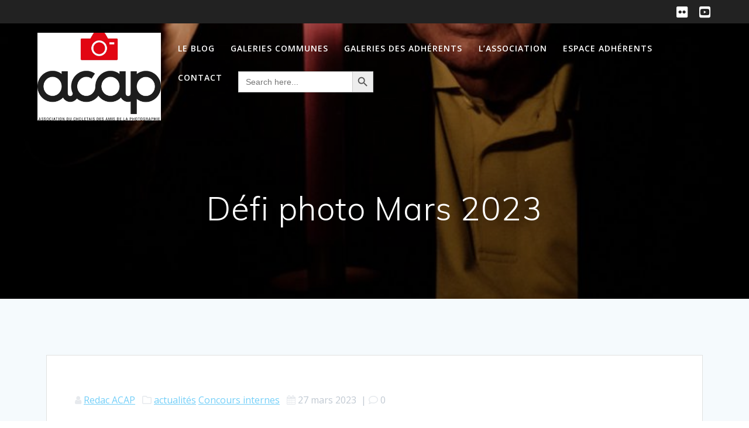

--- FILE ---
content_type: text/html; charset=UTF-8
request_url: https://acap-cholet.fr/defi-photo-mars-2023/
body_size: 15178
content:
<!DOCTYPE html>
<html lang="fr-FR">
<head>
    <meta charset="UTF-8">
    <meta name="viewport" content="width=device-width, initial-scale=1">
    <link rel="profile" href="http://gmpg.org/xfn/11">

	    <script>
        (function (exports, d) {
            var _isReady = false,
                _event,
                _fns = [];

            function onReady(event) {
                d.removeEventListener("DOMContentLoaded", onReady);
                _isReady = true;
                _event = event;
                _fns.forEach(function (_fn) {
                    var fn = _fn[0],
                        context = _fn[1];
                    fn.call(context || exports, window.jQuery);
                });
            }

            function onReadyIe(event) {
                if (d.readyState === "complete") {
                    d.detachEvent("onreadystatechange", onReadyIe);
                    _isReady = true;
                    _event = event;
                    _fns.forEach(function (_fn) {
                        var fn = _fn[0],
                            context = _fn[1];
                        fn.call(context || exports, event);
                    });
                }
            }

            d.addEventListener && d.addEventListener("DOMContentLoaded", onReady) ||
            d.attachEvent && d.attachEvent("onreadystatechange", onReadyIe);

            function domReady(fn, context) {
                if (_isReady) {
                    fn.call(context, _event);
                }

                _fns.push([fn, context]);
            }

            exports.mesmerizeDomReady = domReady;
        })(window, document);
    </script>
	<meta name='robots' content='index, follow, max-image-preview:large, max-snippet:-1, max-video-preview:-1' />
	<style>img:is([sizes="auto" i], [sizes^="auto," i]) { contain-intrinsic-size: 3000px 1500px }</style>
	
	<!-- This site is optimized with the Yoast SEO plugin v25.1 - https://yoast.com/wordpress/plugins/seo/ -->
	<title>Défi photo Mars 2023 - Association du Choletais des Amis de la Photographie</title>
	<link rel="canonical" href="https://acap-cholet.fr/defi-photo-mars-2023/" />
	<meta property="og:locale" content="fr_FR" />
	<meta property="og:type" content="article" />
	<meta property="og:title" content="Défi photo Mars 2023 - Association du Choletais des Amis de la Photographie" />
	<meta property="og:description" content="Le défi choisi par Hubert était  « Avec énergie, oui ! Mais sans énergie ? Montrez un moment d’une journée sans électricité ». Gilles est le gagnant de ce défi technique de mars 2023. Voici les photos classées dans l’ordre du vote des adhérents. Le prochain thème choisi par Gilles sera  » « Autoportrait » beaucoup d&rsquo;artistes s&rsquo;y sont essayés …  « .&hellip; Lire la suite" />
	<meta property="og:url" content="https://acap-cholet.fr/defi-photo-mars-2023/" />
	<meta property="og:site_name" content="Association du Choletais des Amis de la Photographie" />
	<meta property="article:published_time" content="2023-03-27T19:08:19+00:00" />
	<meta property="article:modified_time" content="2023-03-27T19:09:44+00:00" />
	<meta property="og:image" content="https://acap-cholet.fr/wp-content/uploads/2023/03/Gilles.jpg" />
	<meta property="og:image:width" content="1357" />
	<meta property="og:image:height" content="1900" />
	<meta property="og:image:type" content="image/jpeg" />
	<meta name="author" content="Redac ACAP" />
	<meta name="twitter:card" content="summary_large_image" />
	<meta name="twitter:label1" content="Écrit par" />
	<meta name="twitter:data1" content="Redac ACAP" />
	<meta name="twitter:label2" content="Durée de lecture estimée" />
	<meta name="twitter:data2" content="1 minute" />
	<script type="application/ld+json" class="yoast-schema-graph">{"@context":"https://schema.org","@graph":[{"@type":"Article","@id":"https://acap-cholet.fr/defi-photo-mars-2023/#article","isPartOf":{"@id":"https://acap-cholet.fr/defi-photo-mars-2023/"},"author":{"name":"Redac ACAP","@id":"https://acap-cholet.fr/#/schema/person/aa82969aa6ff4c63ca2a3d8acf559a7e"},"headline":"Défi photo Mars 2023","datePublished":"2023-03-27T19:08:19+00:00","dateModified":"2023-03-27T19:09:44+00:00","mainEntityOfPage":{"@id":"https://acap-cholet.fr/defi-photo-mars-2023/"},"wordCount":108,"publisher":{"@id":"https://acap-cholet.fr/#organization"},"image":{"@id":"https://acap-cholet.fr/defi-photo-mars-2023/#primaryimage"},"thumbnailUrl":"https://acap-cholet.fr/wp-content/uploads/2023/03/Gilles.jpg","articleSection":["actualités","Concours internes"],"inLanguage":"fr-FR"},{"@type":"WebPage","@id":"https://acap-cholet.fr/defi-photo-mars-2023/","url":"https://acap-cholet.fr/defi-photo-mars-2023/","name":"Défi photo Mars 2023 - Association du Choletais des Amis de la Photographie","isPartOf":{"@id":"https://acap-cholet.fr/#website"},"primaryImageOfPage":{"@id":"https://acap-cholet.fr/defi-photo-mars-2023/#primaryimage"},"image":{"@id":"https://acap-cholet.fr/defi-photo-mars-2023/#primaryimage"},"thumbnailUrl":"https://acap-cholet.fr/wp-content/uploads/2023/03/Gilles.jpg","datePublished":"2023-03-27T19:08:19+00:00","dateModified":"2023-03-27T19:09:44+00:00","breadcrumb":{"@id":"https://acap-cholet.fr/defi-photo-mars-2023/#breadcrumb"},"inLanguage":"fr-FR","potentialAction":[{"@type":"ReadAction","target":["https://acap-cholet.fr/defi-photo-mars-2023/"]}]},{"@type":"ImageObject","inLanguage":"fr-FR","@id":"https://acap-cholet.fr/defi-photo-mars-2023/#primaryimage","url":"https://acap-cholet.fr/wp-content/uploads/2023/03/Gilles.jpg","contentUrl":"https://acap-cholet.fr/wp-content/uploads/2023/03/Gilles.jpg","width":1357,"height":1900},{"@type":"BreadcrumbList","@id":"https://acap-cholet.fr/defi-photo-mars-2023/#breadcrumb","itemListElement":[{"@type":"ListItem","position":1,"name":"Accueil","item":"https://acap-cholet.fr/"},{"@type":"ListItem","position":2,"name":"Blog","item":"https://acap-cholet.fr/blog-2/"},{"@type":"ListItem","position":3,"name":"Défi photo Mars 2023"}]},{"@type":"WebSite","@id":"https://acap-cholet.fr/#website","url":"https://acap-cholet.fr/","name":"Association du Choletais des Amis de la Photographie","description":"Association du Choletais des Amis de la Photographie","publisher":{"@id":"https://acap-cholet.fr/#organization"},"potentialAction":[{"@type":"SearchAction","target":{"@type":"EntryPoint","urlTemplate":"https://acap-cholet.fr/?s={search_term_string}"},"query-input":{"@type":"PropertyValueSpecification","valueRequired":true,"valueName":"search_term_string"}}],"inLanguage":"fr-FR"},{"@type":"Organization","@id":"https://acap-cholet.fr/#organization","name":"Association du Choletais des Amis de la Photographie","url":"https://acap-cholet.fr/","logo":{"@type":"ImageObject","inLanguage":"fr-FR","@id":"https://acap-cholet.fr/#/schema/logo/image/","url":"https://acap-cholet.fr/wp-content/uploads/2025/07/cropped-ACAP-logo-2025-1.jpg","contentUrl":"https://acap-cholet.fr/wp-content/uploads/2025/07/cropped-ACAP-logo-2025-1.jpg","width":1500,"height":1064,"caption":"Association du Choletais des Amis de la Photographie"},"image":{"@id":"https://acap-cholet.fr/#/schema/logo/image/"}},{"@type":"Person","@id":"https://acap-cholet.fr/#/schema/person/aa82969aa6ff4c63ca2a3d8acf559a7e","name":"Redac ACAP","image":{"@type":"ImageObject","inLanguage":"fr-FR","@id":"https://acap-cholet.fr/#/schema/person/image/","url":"https://secure.gravatar.com/avatar/cbc3e90c1e7925d580b0bce082f394a9cd9ea543b4d2e6c144210f4ece96cb99?s=96&d=mm&r=g","contentUrl":"https://secure.gravatar.com/avatar/cbc3e90c1e7925d580b0bce082f394a9cd9ea543b4d2e6c144210f4ece96cb99?s=96&d=mm&r=g","caption":"Redac ACAP"},"url":"https://acap-cholet.fr/author/redac-1012-2020/"}]}</script>
	<!-- / Yoast SEO plugin. -->


<link rel='dns-prefetch' href='//fonts.googleapis.com' />
<link rel="alternate" type="application/rss+xml" title="Association du Choletais des Amis de la Photographie &raquo; Flux" href="https://acap-cholet.fr/feed/" />
<link rel="alternate" type="application/rss+xml" title="Association du Choletais des Amis de la Photographie &raquo; Flux des commentaires" href="https://acap-cholet.fr/comments/feed/" />
<link rel="alternate" type="application/rss+xml" title="Association du Choletais des Amis de la Photographie &raquo; Défi photo Mars 2023 Flux des commentaires" href="https://acap-cholet.fr/defi-photo-mars-2023/feed/" />
<script type="text/javascript">
/* <![CDATA[ */
window._wpemojiSettings = {"baseUrl":"https:\/\/s.w.org\/images\/core\/emoji\/16.0.1\/72x72\/","ext":".png","svgUrl":"https:\/\/s.w.org\/images\/core\/emoji\/16.0.1\/svg\/","svgExt":".svg","source":{"concatemoji":"https:\/\/acap-cholet.fr\/wp-includes\/js\/wp-emoji-release.min.js?ver=6.8.3"}};
/*! This file is auto-generated */
!function(s,n){var o,i,e;function c(e){try{var t={supportTests:e,timestamp:(new Date).valueOf()};sessionStorage.setItem(o,JSON.stringify(t))}catch(e){}}function p(e,t,n){e.clearRect(0,0,e.canvas.width,e.canvas.height),e.fillText(t,0,0);var t=new Uint32Array(e.getImageData(0,0,e.canvas.width,e.canvas.height).data),a=(e.clearRect(0,0,e.canvas.width,e.canvas.height),e.fillText(n,0,0),new Uint32Array(e.getImageData(0,0,e.canvas.width,e.canvas.height).data));return t.every(function(e,t){return e===a[t]})}function u(e,t){e.clearRect(0,0,e.canvas.width,e.canvas.height),e.fillText(t,0,0);for(var n=e.getImageData(16,16,1,1),a=0;a<n.data.length;a++)if(0!==n.data[a])return!1;return!0}function f(e,t,n,a){switch(t){case"flag":return n(e,"\ud83c\udff3\ufe0f\u200d\u26a7\ufe0f","\ud83c\udff3\ufe0f\u200b\u26a7\ufe0f")?!1:!n(e,"\ud83c\udde8\ud83c\uddf6","\ud83c\udde8\u200b\ud83c\uddf6")&&!n(e,"\ud83c\udff4\udb40\udc67\udb40\udc62\udb40\udc65\udb40\udc6e\udb40\udc67\udb40\udc7f","\ud83c\udff4\u200b\udb40\udc67\u200b\udb40\udc62\u200b\udb40\udc65\u200b\udb40\udc6e\u200b\udb40\udc67\u200b\udb40\udc7f");case"emoji":return!a(e,"\ud83e\udedf")}return!1}function g(e,t,n,a){var r="undefined"!=typeof WorkerGlobalScope&&self instanceof WorkerGlobalScope?new OffscreenCanvas(300,150):s.createElement("canvas"),o=r.getContext("2d",{willReadFrequently:!0}),i=(o.textBaseline="top",o.font="600 32px Arial",{});return e.forEach(function(e){i[e]=t(o,e,n,a)}),i}function t(e){var t=s.createElement("script");t.src=e,t.defer=!0,s.head.appendChild(t)}"undefined"!=typeof Promise&&(o="wpEmojiSettingsSupports",i=["flag","emoji"],n.supports={everything:!0,everythingExceptFlag:!0},e=new Promise(function(e){s.addEventListener("DOMContentLoaded",e,{once:!0})}),new Promise(function(t){var n=function(){try{var e=JSON.parse(sessionStorage.getItem(o));if("object"==typeof e&&"number"==typeof e.timestamp&&(new Date).valueOf()<e.timestamp+604800&&"object"==typeof e.supportTests)return e.supportTests}catch(e){}return null}();if(!n){if("undefined"!=typeof Worker&&"undefined"!=typeof OffscreenCanvas&&"undefined"!=typeof URL&&URL.createObjectURL&&"undefined"!=typeof Blob)try{var e="postMessage("+g.toString()+"("+[JSON.stringify(i),f.toString(),p.toString(),u.toString()].join(",")+"));",a=new Blob([e],{type:"text/javascript"}),r=new Worker(URL.createObjectURL(a),{name:"wpTestEmojiSupports"});return void(r.onmessage=function(e){c(n=e.data),r.terminate(),t(n)})}catch(e){}c(n=g(i,f,p,u))}t(n)}).then(function(e){for(var t in e)n.supports[t]=e[t],n.supports.everything=n.supports.everything&&n.supports[t],"flag"!==t&&(n.supports.everythingExceptFlag=n.supports.everythingExceptFlag&&n.supports[t]);n.supports.everythingExceptFlag=n.supports.everythingExceptFlag&&!n.supports.flag,n.DOMReady=!1,n.readyCallback=function(){n.DOMReady=!0}}).then(function(){return e}).then(function(){var e;n.supports.everything||(n.readyCallback(),(e=n.source||{}).concatemoji?t(e.concatemoji):e.wpemoji&&e.twemoji&&(t(e.twemoji),t(e.wpemoji)))}))}((window,document),window._wpemojiSettings);
/* ]]> */
</script>
<style id='wp-emoji-styles-inline-css' type='text/css'>

	img.wp-smiley, img.emoji {
		display: inline !important;
		border: none !important;
		box-shadow: none !important;
		height: 1em !important;
		width: 1em !important;
		margin: 0 0.07em !important;
		vertical-align: -0.1em !important;
		background: none !important;
		padding: 0 !important;
	}
</style>
<link rel='stylesheet' id='wp-block-library-css' href='https://acap-cholet.fr/wp-includes/css/dist/block-library/style.min.css?ver=6.8.3' type='text/css' media='all' />
<style id='classic-theme-styles-inline-css' type='text/css'>
/*! This file is auto-generated */
.wp-block-button__link{color:#fff;background-color:#32373c;border-radius:9999px;box-shadow:none;text-decoration:none;padding:calc(.667em + 2px) calc(1.333em + 2px);font-size:1.125em}.wp-block-file__button{background:#32373c;color:#fff;text-decoration:none}
</style>
<style id='global-styles-inline-css' type='text/css'>
:root{--wp--preset--aspect-ratio--square: 1;--wp--preset--aspect-ratio--4-3: 4/3;--wp--preset--aspect-ratio--3-4: 3/4;--wp--preset--aspect-ratio--3-2: 3/2;--wp--preset--aspect-ratio--2-3: 2/3;--wp--preset--aspect-ratio--16-9: 16/9;--wp--preset--aspect-ratio--9-16: 9/16;--wp--preset--color--black: #000000;--wp--preset--color--cyan-bluish-gray: #abb8c3;--wp--preset--color--white: #ffffff;--wp--preset--color--pale-pink: #f78da7;--wp--preset--color--vivid-red: #cf2e2e;--wp--preset--color--luminous-vivid-orange: #ff6900;--wp--preset--color--luminous-vivid-amber: #fcb900;--wp--preset--color--light-green-cyan: #7bdcb5;--wp--preset--color--vivid-green-cyan: #00d084;--wp--preset--color--pale-cyan-blue: #8ed1fc;--wp--preset--color--vivid-cyan-blue: #0693e3;--wp--preset--color--vivid-purple: #9b51e0;--wp--preset--gradient--vivid-cyan-blue-to-vivid-purple: linear-gradient(135deg,rgba(6,147,227,1) 0%,rgb(155,81,224) 100%);--wp--preset--gradient--light-green-cyan-to-vivid-green-cyan: linear-gradient(135deg,rgb(122,220,180) 0%,rgb(0,208,130) 100%);--wp--preset--gradient--luminous-vivid-amber-to-luminous-vivid-orange: linear-gradient(135deg,rgba(252,185,0,1) 0%,rgba(255,105,0,1) 100%);--wp--preset--gradient--luminous-vivid-orange-to-vivid-red: linear-gradient(135deg,rgba(255,105,0,1) 0%,rgb(207,46,46) 100%);--wp--preset--gradient--very-light-gray-to-cyan-bluish-gray: linear-gradient(135deg,rgb(238,238,238) 0%,rgb(169,184,195) 100%);--wp--preset--gradient--cool-to-warm-spectrum: linear-gradient(135deg,rgb(74,234,220) 0%,rgb(151,120,209) 20%,rgb(207,42,186) 40%,rgb(238,44,130) 60%,rgb(251,105,98) 80%,rgb(254,248,76) 100%);--wp--preset--gradient--blush-light-purple: linear-gradient(135deg,rgb(255,206,236) 0%,rgb(152,150,240) 100%);--wp--preset--gradient--blush-bordeaux: linear-gradient(135deg,rgb(254,205,165) 0%,rgb(254,45,45) 50%,rgb(107,0,62) 100%);--wp--preset--gradient--luminous-dusk: linear-gradient(135deg,rgb(255,203,112) 0%,rgb(199,81,192) 50%,rgb(65,88,208) 100%);--wp--preset--gradient--pale-ocean: linear-gradient(135deg,rgb(255,245,203) 0%,rgb(182,227,212) 50%,rgb(51,167,181) 100%);--wp--preset--gradient--electric-grass: linear-gradient(135deg,rgb(202,248,128) 0%,rgb(113,206,126) 100%);--wp--preset--gradient--midnight: linear-gradient(135deg,rgb(2,3,129) 0%,rgb(40,116,252) 100%);--wp--preset--font-size--small: 13px;--wp--preset--font-size--medium: 20px;--wp--preset--font-size--large: 36px;--wp--preset--font-size--x-large: 42px;--wp--preset--spacing--20: 0.44rem;--wp--preset--spacing--30: 0.67rem;--wp--preset--spacing--40: 1rem;--wp--preset--spacing--50: 1.5rem;--wp--preset--spacing--60: 2.25rem;--wp--preset--spacing--70: 3.38rem;--wp--preset--spacing--80: 5.06rem;--wp--preset--shadow--natural: 6px 6px 9px rgba(0, 0, 0, 0.2);--wp--preset--shadow--deep: 12px 12px 50px rgba(0, 0, 0, 0.4);--wp--preset--shadow--sharp: 6px 6px 0px rgba(0, 0, 0, 0.2);--wp--preset--shadow--outlined: 6px 6px 0px -3px rgba(255, 255, 255, 1), 6px 6px rgba(0, 0, 0, 1);--wp--preset--shadow--crisp: 6px 6px 0px rgba(0, 0, 0, 1);}:where(.is-layout-flex){gap: 0.5em;}:where(.is-layout-grid){gap: 0.5em;}body .is-layout-flex{display: flex;}.is-layout-flex{flex-wrap: wrap;align-items: center;}.is-layout-flex > :is(*, div){margin: 0;}body .is-layout-grid{display: grid;}.is-layout-grid > :is(*, div){margin: 0;}:where(.wp-block-columns.is-layout-flex){gap: 2em;}:where(.wp-block-columns.is-layout-grid){gap: 2em;}:where(.wp-block-post-template.is-layout-flex){gap: 1.25em;}:where(.wp-block-post-template.is-layout-grid){gap: 1.25em;}.has-black-color{color: var(--wp--preset--color--black) !important;}.has-cyan-bluish-gray-color{color: var(--wp--preset--color--cyan-bluish-gray) !important;}.has-white-color{color: var(--wp--preset--color--white) !important;}.has-pale-pink-color{color: var(--wp--preset--color--pale-pink) !important;}.has-vivid-red-color{color: var(--wp--preset--color--vivid-red) !important;}.has-luminous-vivid-orange-color{color: var(--wp--preset--color--luminous-vivid-orange) !important;}.has-luminous-vivid-amber-color{color: var(--wp--preset--color--luminous-vivid-amber) !important;}.has-light-green-cyan-color{color: var(--wp--preset--color--light-green-cyan) !important;}.has-vivid-green-cyan-color{color: var(--wp--preset--color--vivid-green-cyan) !important;}.has-pale-cyan-blue-color{color: var(--wp--preset--color--pale-cyan-blue) !important;}.has-vivid-cyan-blue-color{color: var(--wp--preset--color--vivid-cyan-blue) !important;}.has-vivid-purple-color{color: var(--wp--preset--color--vivid-purple) !important;}.has-black-background-color{background-color: var(--wp--preset--color--black) !important;}.has-cyan-bluish-gray-background-color{background-color: var(--wp--preset--color--cyan-bluish-gray) !important;}.has-white-background-color{background-color: var(--wp--preset--color--white) !important;}.has-pale-pink-background-color{background-color: var(--wp--preset--color--pale-pink) !important;}.has-vivid-red-background-color{background-color: var(--wp--preset--color--vivid-red) !important;}.has-luminous-vivid-orange-background-color{background-color: var(--wp--preset--color--luminous-vivid-orange) !important;}.has-luminous-vivid-amber-background-color{background-color: var(--wp--preset--color--luminous-vivid-amber) !important;}.has-light-green-cyan-background-color{background-color: var(--wp--preset--color--light-green-cyan) !important;}.has-vivid-green-cyan-background-color{background-color: var(--wp--preset--color--vivid-green-cyan) !important;}.has-pale-cyan-blue-background-color{background-color: var(--wp--preset--color--pale-cyan-blue) !important;}.has-vivid-cyan-blue-background-color{background-color: var(--wp--preset--color--vivid-cyan-blue) !important;}.has-vivid-purple-background-color{background-color: var(--wp--preset--color--vivid-purple) !important;}.has-black-border-color{border-color: var(--wp--preset--color--black) !important;}.has-cyan-bluish-gray-border-color{border-color: var(--wp--preset--color--cyan-bluish-gray) !important;}.has-white-border-color{border-color: var(--wp--preset--color--white) !important;}.has-pale-pink-border-color{border-color: var(--wp--preset--color--pale-pink) !important;}.has-vivid-red-border-color{border-color: var(--wp--preset--color--vivid-red) !important;}.has-luminous-vivid-orange-border-color{border-color: var(--wp--preset--color--luminous-vivid-orange) !important;}.has-luminous-vivid-amber-border-color{border-color: var(--wp--preset--color--luminous-vivid-amber) !important;}.has-light-green-cyan-border-color{border-color: var(--wp--preset--color--light-green-cyan) !important;}.has-vivid-green-cyan-border-color{border-color: var(--wp--preset--color--vivid-green-cyan) !important;}.has-pale-cyan-blue-border-color{border-color: var(--wp--preset--color--pale-cyan-blue) !important;}.has-vivid-cyan-blue-border-color{border-color: var(--wp--preset--color--vivid-cyan-blue) !important;}.has-vivid-purple-border-color{border-color: var(--wp--preset--color--vivid-purple) !important;}.has-vivid-cyan-blue-to-vivid-purple-gradient-background{background: var(--wp--preset--gradient--vivid-cyan-blue-to-vivid-purple) !important;}.has-light-green-cyan-to-vivid-green-cyan-gradient-background{background: var(--wp--preset--gradient--light-green-cyan-to-vivid-green-cyan) !important;}.has-luminous-vivid-amber-to-luminous-vivid-orange-gradient-background{background: var(--wp--preset--gradient--luminous-vivid-amber-to-luminous-vivid-orange) !important;}.has-luminous-vivid-orange-to-vivid-red-gradient-background{background: var(--wp--preset--gradient--luminous-vivid-orange-to-vivid-red) !important;}.has-very-light-gray-to-cyan-bluish-gray-gradient-background{background: var(--wp--preset--gradient--very-light-gray-to-cyan-bluish-gray) !important;}.has-cool-to-warm-spectrum-gradient-background{background: var(--wp--preset--gradient--cool-to-warm-spectrum) !important;}.has-blush-light-purple-gradient-background{background: var(--wp--preset--gradient--blush-light-purple) !important;}.has-blush-bordeaux-gradient-background{background: var(--wp--preset--gradient--blush-bordeaux) !important;}.has-luminous-dusk-gradient-background{background: var(--wp--preset--gradient--luminous-dusk) !important;}.has-pale-ocean-gradient-background{background: var(--wp--preset--gradient--pale-ocean) !important;}.has-electric-grass-gradient-background{background: var(--wp--preset--gradient--electric-grass) !important;}.has-midnight-gradient-background{background: var(--wp--preset--gradient--midnight) !important;}.has-small-font-size{font-size: var(--wp--preset--font-size--small) !important;}.has-medium-font-size{font-size: var(--wp--preset--font-size--medium) !important;}.has-large-font-size{font-size: var(--wp--preset--font-size--large) !important;}.has-x-large-font-size{font-size: var(--wp--preset--font-size--x-large) !important;}
:where(.wp-block-post-template.is-layout-flex){gap: 1.25em;}:where(.wp-block-post-template.is-layout-grid){gap: 1.25em;}
:where(.wp-block-columns.is-layout-flex){gap: 2em;}:where(.wp-block-columns.is-layout-grid){gap: 2em;}
:root :where(.wp-block-pullquote){font-size: 1.5em;line-height: 1.6;}
</style>
<link rel='stylesheet' id='contact-form-7-css' href='https://acap-cholet.fr/wp-content/plugins/contact-form-7/includes/css/styles.css?ver=6.0.6' type='text/css' media='all' />
<link rel='stylesheet' id='ngg_trigger_buttons-css' href='https://acap-cholet.fr/wp-content/plugins/nextgen-gallery/static/GalleryDisplay/trigger_buttons.css?ver=3.59.12' type='text/css' media='all' />
<link rel='stylesheet' id='simplelightbox-0-css' href='https://acap-cholet.fr/wp-content/plugins/nextgen-gallery/static/Lightbox/simplelightbox/simple-lightbox.css?ver=3.59.12' type='text/css' media='all' />
<link rel='stylesheet' id='fontawesome_v4_shim_style-css' href='https://acap-cholet.fr/wp-content/plugins/nextgen-gallery/static/FontAwesome/css/v4-shims.min.css?ver=6.8.3' type='text/css' media='all' />
<link rel='stylesheet' id='fontawesome-css' href='https://acap-cholet.fr/wp-content/plugins/nextgen-gallery/static/FontAwesome/css/all.min.css?ver=6.8.3' type='text/css' media='all' />
<link rel='stylesheet' id='ngg_basic_slideshow_style-css' href='https://acap-cholet.fr/wp-content/plugins/nextgen-gallery/static/Slideshow/ngg_basic_slideshow.css?ver=3.59.12' type='text/css' media='all' />
<link rel='stylesheet' id='ngg_slick_slideshow_style-css' href='https://acap-cholet.fr/wp-content/plugins/nextgen-gallery/static/Slideshow/slick/slick.css?ver=3.59.12' type='text/css' media='all' />
<link rel='stylesheet' id='ngg_slick_slideshow_theme-css' href='https://acap-cholet.fr/wp-content/plugins/nextgen-gallery/static/Slideshow/slick/slick-theme.css?ver=3.59.12' type='text/css' media='all' />
<link rel='stylesheet' id='ivory-search-styles-css' href='https://acap-cholet.fr/wp-content/plugins/add-search-to-menu/public/css/ivory-search.min.css?ver=5.5.13' type='text/css' media='all' />
<link rel='stylesheet' id='ecwd-popup-style-css' href='https://acap-cholet.fr/wp-content/plugins/event-calendar-wd/css/ecwd_popup.css?ver=1.1.55_5ce6a2567aaa1' type='text/css' media='all' />
<link rel='stylesheet' id='ecwd_font-awesome-css' href='https://acap-cholet.fr/wp-content/plugins/event-calendar-wd/css/font-awesome/font-awesome.css?ver=1.1.55_5ce6a2567aaa1' type='text/css' media='all' />
<link rel='stylesheet' id='ecwd-public-css' href='https://acap-cholet.fr/wp-content/plugins/event-calendar-wd/css/style.css?ver=1.1.55_5ce6a2567aaa1' type='text/css' media='all' />
<link rel='stylesheet' id='mesmerize-style-css' href='https://acap-cholet.fr/wp-content/themes/mesmerize/style.min.css?ver=1.6.120' type='text/css' media='all' />
<style id='mesmerize-style-inline-css' type='text/css'>
img.logo.dark, img.custom-logo{width:auto;max-height:150px !important;}
/** cached kirki style */@media screen and (min-width: 768px){.header-homepage{background-position:center center;}.header{background-position:center center;}}.header-homepage:not(.header-slide).color-overlay:before{background:#000000;}.header-homepage:not(.header-slide) .background-overlay,.header-homepage:not(.header-slide).color-overlay::before{opacity:0.5;}.header-homepage-arrow{font-size:calc( 50px * 0.84 );bottom:20px;background:rgba(255,255,255,0);}.header-homepage-arrow > i.fa{width:50px;height:50px;}.header-homepage-arrow > i{color:#ffffff;}.header.color-overlay:before{background:#000000;}.header .background-overlay,.header.color-overlay::before{opacity:0.29;}.header-homepage .header-description-row{padding-top:10%;padding-bottom:10%;}.inner-header-description{padding-top:8%;padding-bottom:8%;}.mesmerize-inner-page .navigation-bar.bordered{border-bottom-color:rgba(255,255,255,0);border-bottom-width:1px;border-bottom-style:solid;}@media screen and (max-width:767px){.header-homepage .header-description-row{padding-top:10%;padding-bottom:40%;}}@media only screen and (min-width: 768px){.header-content .align-holder{width:70%!important;}.inner-header-description{text-align:center!important;}}
</style>
<link rel='stylesheet' id='mesmerize-style-bundle-css' href='https://acap-cholet.fr/wp-content/themes/mesmerize/assets/css/theme.bundle.min.css?ver=1.6.120' type='text/css' media='all' />
<link rel='stylesheet' id='mesmerize-fonts-css' href="" data-href='https://fonts.googleapis.com/css?family=Open+Sans%3A300%2C400%2C600%2C700%7CMuli%3A300%2C300italic%2C400%2C400italic%2C600%2C600italic%2C700%2C700italic%2C900%2C900italic%7CPlayfair+Display%3A400%2C400italic%2C700%2C700italic&#038;subset=latin%2Clatin-ext&#038;display=swap' type='text/css' media='all' />
<link rel='stylesheet' id='tablepress-default-css' href='https://acap-cholet.fr/wp-content/plugins/tablepress/css/build/default.css?ver=3.1.2' type='text/css' media='all' />
<style id='kadence-blocks-global-variables-inline-css' type='text/css'>
:root {--global-kb-font-size-sm:clamp(0.8rem, 0.73rem + 0.217vw, 0.9rem);--global-kb-font-size-md:clamp(1.1rem, 0.995rem + 0.326vw, 1.25rem);--global-kb-font-size-lg:clamp(1.75rem, 1.576rem + 0.543vw, 2rem);--global-kb-font-size-xl:clamp(2.25rem, 1.728rem + 1.63vw, 3rem);--global-kb-font-size-xxl:clamp(2.5rem, 1.456rem + 3.26vw, 4rem);--global-kb-font-size-xxxl:clamp(2.75rem, 0.489rem + 7.065vw, 6rem);}:root {--global-palette1: #3182CE;--global-palette2: #2B6CB0;--global-palette3: #1A202C;--global-palette4: #2D3748;--global-palette5: #4A5568;--global-palette6: #718096;--global-palette7: #EDF2F7;--global-palette8: #F7FAFC;--global-palette9: #ffffff;}
</style>
<script type="text/javascript" src="https://acap-cholet.fr/wp-includes/js/jquery/jquery.min.js?ver=3.7.1" id="jquery-core-js"></script>
<script type="text/javascript" src="https://acap-cholet.fr/wp-includes/js/jquery/jquery-migrate.min.js?ver=3.4.1" id="jquery-migrate-js"></script>
<script type="text/javascript" id="jquery-js-after">
/* <![CDATA[ */
    
        (function () {
            function setHeaderTopSpacing() {

                setTimeout(function() {
                  var headerTop = document.querySelector('.header-top');
                  var headers = document.querySelectorAll('.header-wrapper .header,.header-wrapper .header-homepage');

                  for (var i = 0; i < headers.length; i++) {
                      var item = headers[i];
                      item.style.paddingTop = headerTop.getBoundingClientRect().height + "px";
                  }

                    var languageSwitcher = document.querySelector('.mesmerize-language-switcher');

                    if(languageSwitcher){
                        languageSwitcher.style.top = "calc( " +  headerTop.getBoundingClientRect().height + "px + 1rem)" ;
                    }
                    
                }, 100);

             
            }

            window.addEventListener('resize', setHeaderTopSpacing);
            window.mesmerizeSetHeaderTopSpacing = setHeaderTopSpacing
            mesmerizeDomReady(setHeaderTopSpacing);
        })();
    
    
/* ]]> */
</script>
<script type="text/javascript" id="photocrati_ajax-js-extra">
/* <![CDATA[ */
var photocrati_ajax = {"url":"https:\/\/acap-cholet.fr\/index.php?photocrati_ajax=1","rest_url":"https:\/\/acap-cholet.fr\/wp-json\/","wp_home_url":"https:\/\/acap-cholet.fr","wp_site_url":"https:\/\/acap-cholet.fr","wp_root_url":"https:\/\/acap-cholet.fr","wp_plugins_url":"https:\/\/acap-cholet.fr\/wp-content\/plugins","wp_content_url":"https:\/\/acap-cholet.fr\/wp-content","wp_includes_url":"https:\/\/acap-cholet.fr\/wp-includes\/","ngg_param_slug":"nggallery","rest_nonce":"cb0fef1a38"};
/* ]]> */
</script>
<script type="text/javascript" src="https://acap-cholet.fr/wp-content/plugins/nextgen-gallery/static/Legacy/ajax.min.js?ver=3.59.12" id="photocrati_ajax-js"></script>
<script type="text/javascript" src="https://acap-cholet.fr/wp-content/plugins/nextgen-gallery/static/FontAwesome/js/v4-shims.min.js?ver=5.3.1" id="fontawesome_v4_shim-js"></script>
<script type="text/javascript" defer crossorigin="anonymous" data-auto-replace-svg="false" data-keep-original-source="false" data-search-pseudo-elements src="https://acap-cholet.fr/wp-content/plugins/nextgen-gallery/static/FontAwesome/js/all.min.js?ver=5.3.1" id="fontawesome-js"></script>
<script type="text/javascript" src="https://acap-cholet.fr/wp-content/plugins/nextgen-gallery/static/Slideshow/slick/slick-1.8.0-modded.js?ver=3.59.12" id="ngg_slick-js"></script>
<link rel="https://api.w.org/" href="https://acap-cholet.fr/wp-json/" /><link rel="alternate" title="JSON" type="application/json" href="https://acap-cholet.fr/wp-json/wp/v2/posts/2952" /><link rel="EditURI" type="application/rsd+xml" title="RSD" href="https://acap-cholet.fr/xmlrpc.php?rsd" />
<meta name="generator" content="WordPress 6.8.3" />
<link rel='shortlink' href='https://acap-cholet.fr/?p=2952' />
<link rel="alternate" title="oEmbed (JSON)" type="application/json+oembed" href="https://acap-cholet.fr/wp-json/oembed/1.0/embed?url=https%3A%2F%2Facap-cholet.fr%2Fdefi-photo-mars-2023%2F" />
<link rel="alternate" title="oEmbed (XML)" type="text/xml+oembed" href="https://acap-cholet.fr/wp-json/oembed/1.0/embed?url=https%3A%2F%2Facap-cholet.fr%2Fdefi-photo-mars-2023%2F&#038;format=xml" />
    <script type="text/javascript" data-name="async-styles">
        (function () {
            var links = document.querySelectorAll('link[data-href]');
            for (var i = 0; i < links.length; i++) {
                var item = links[i];
                item.href = item.getAttribute('data-href')
            }
        })();
    </script>
	<link rel="pingback" href="https://acap-cholet.fr/xmlrpc.php">
<link rel="icon" href="https://acap-cholet.fr/wp-content/uploads/2019/06/cropped-ACAP-logo_BD-1-2-32x32.jpg" sizes="32x32" />
<link rel="icon" href="https://acap-cholet.fr/wp-content/uploads/2019/06/cropped-ACAP-logo_BD-1-2-192x192.jpg" sizes="192x192" />
<link rel="apple-touch-icon" href="https://acap-cholet.fr/wp-content/uploads/2019/06/cropped-ACAP-logo_BD-1-2-180x180.jpg" />
<meta name="msapplication-TileImage" content="https://acap-cholet.fr/wp-content/uploads/2019/06/cropped-ACAP-logo_BD-1-2-270x270.jpg" />
	<style id="page-content-custom-styles">
			</style>
	    <style data-name="background-content-colors">
        .mesmerize-inner-page .page-content,
        .mesmerize-inner-page .content,
        .mesmerize-front-page.mesmerize-content-padding .page-content {
            background-color: #F5FAFD;
        }
    </style>
    </head>

<body class="wp-singular post-template-default single single-post postid-2952 single-format-standard wp-custom-logo wp-theme-mesmerize overlap-first-section mesmerize ecwd-theme-mesmerize mesmerize-inner-page">
<style>
.screen-reader-text[href="#page-content"]:focus {
   background-color: #f1f1f1;
   border-radius: 3px;
   box-shadow: 0 0 2px 2px rgba(0, 0, 0, 0.6);
   clip: auto !important;
   clip-path: none;
   color: #21759b;

}
</style>
<a class="skip-link screen-reader-text" href="#page-content">Passer au contenu</a>

<div  id="page-top" class="header-top">
	        <div class="header-top-bar ">
            <div class="">
                <div class="header-top-bar-inner row middle-xs start-xs ">
                        <div class="header-top-bar-area  col-xs area-left">
            </div>
                            <div class="header-top-bar-area  col-xs-fit area-right">
            <div data-type="group"  data-dynamic-mod="true" class="top-bar-social-icons">
                      <a target="_blank"  class="social-icon" href="https://www.flickr.com/photos/140383350@N06/albums">
                  <i class="fa fa-flickr"></i>
              </a>
                            <a target="_blank"  class="social-icon" href="https://www.youtube.com/channel/UCY85D8n2ZAN34lIiutthklg">
                  <i class="fa fa-youtube-square"></i>
              </a>
              
    </div>

        </div>
                    </div>
            </div>
        </div>
        	<div class="navigation-bar bordered"  data-sticky='0'  data-sticky-mobile='1'  data-sticky-to='top' >
    <div class="navigation-wrapper ">
    	<div class="row basis-auto">
	        <div class="logo_col col-xs col-sm-fit">
	            <a href="https://acap-cholet.fr/" class="custom-logo-link" data-type="group"  data-dynamic-mod="true" rel="home"><img width="1500" height="1064" src="https://acap-cholet.fr/wp-content/uploads/2025/07/cropped-ACAP-logo-2025-1.jpg" class="custom-logo" alt="Association du Choletais des Amis de la Photographie" decoding="async" fetchpriority="high" srcset="https://acap-cholet.fr/wp-content/uploads/2025/07/cropped-ACAP-logo-2025-1.jpg 1500w, https://acap-cholet.fr/wp-content/uploads/2025/07/cropped-ACAP-logo-2025-1-300x213.jpg 300w, https://acap-cholet.fr/wp-content/uploads/2025/07/cropped-ACAP-logo-2025-1-1024x726.jpg 1024w, https://acap-cholet.fr/wp-content/uploads/2025/07/cropped-ACAP-logo-2025-1-768x545.jpg 768w" sizes="(max-width: 1500px) 100vw, 1500px" /></a>	        </div>
	        <div class="main_menu_col col-xs">
	            <div id="mainmenu_container" class="row"><ul id="main_menu" class="active-line-bottom main-menu dropdown-menu"><li id="menu-item-1160" class="menu-item menu-item-type-custom menu-item-object-custom menu-item-home menu-item-1160"><a href="https://acap-cholet.fr/#latest-news-1">Le Blog</a></li>
<li id="menu-item-1163" class="menu-item menu-item-type-custom menu-item-object-custom menu-item-home menu-item-1163"><a href="https://acap-cholet.fr/#portfolio-1">Galeries communes</a></li>
<li id="menu-item-1165" class="menu-item menu-item-type-custom menu-item-object-custom menu-item-home menu-item-1165"><a href="https://acap-cholet.fr/#team-1">Galeries des Adhérents</a></li>
<li id="menu-item-1167" class="menu-item menu-item-type-custom menu-item-object-custom menu-item-home menu-item-1167"><a href="https://acap-cholet.fr/#about-1">L&rsquo;association</a></li>
<li id="menu-item-51" class="menu-item menu-item-type-post_type menu-item-object-page menu-item-51"><a href="https://acap-cholet.fr/adherents/">Espace adhérents</a></li>
<li id="menu-item-1169" class="menu-item menu-item-type-custom menu-item-object-custom menu-item-home menu-item-1169"><a href="https://acap-cholet.fr/#contact-1">Contact</a></li>
<li class=" astm-search-menu is-menu default menu-item"><form  class="is-search-form is-form-style is-form-style-3 is-form-id-0 " action="https://acap-cholet.fr/" method="get" role="search" ><label for="is-search-input-0"><span class="is-screen-reader-text">Search for:</span><input  type="search" id="is-search-input-0" name="s" value="" class="is-search-input" placeholder="Search here..." autocomplete=off /></label><button type="submit" class="is-search-submit"><span class="is-screen-reader-text">Search Button</span><span class="is-search-icon"><svg focusable="false" aria-label="Search" xmlns="http://www.w3.org/2000/svg" viewBox="0 0 24 24" width="24px"><path d="M15.5 14h-.79l-.28-.27C15.41 12.59 16 11.11 16 9.5 16 5.91 13.09 3 9.5 3S3 5.91 3 9.5 5.91 16 9.5 16c1.61 0 3.09-.59 4.23-1.57l.27.28v.79l5 4.99L20.49 19l-4.99-5zm-6 0C7.01 14 5 11.99 5 9.5S7.01 5 9.5 5 14 7.01 14 9.5 11.99 14 9.5 14z"></path></svg></span></button></form></li></ul></div>    <a href="#" data-component="offcanvas" data-target="#offcanvas-wrapper" data-direction="right" data-width="300px" data-push="false">
        <div class="bubble"></div>
        <i class="fa fa-bars"></i>
    </a>
    <div id="offcanvas-wrapper" class="hide force-hide  offcanvas-right">
        <div class="offcanvas-top">
            <div class="logo-holder">
                <a href="https://acap-cholet.fr/" class="custom-logo-link" data-type="group"  data-dynamic-mod="true" rel="home"><img width="1500" height="1064" src="https://acap-cholet.fr/wp-content/uploads/2025/07/cropped-ACAP-logo-2025-1.jpg" class="custom-logo" alt="Association du Choletais des Amis de la Photographie" decoding="async" srcset="https://acap-cholet.fr/wp-content/uploads/2025/07/cropped-ACAP-logo-2025-1.jpg 1500w, https://acap-cholet.fr/wp-content/uploads/2025/07/cropped-ACAP-logo-2025-1-300x213.jpg 300w, https://acap-cholet.fr/wp-content/uploads/2025/07/cropped-ACAP-logo-2025-1-1024x726.jpg 1024w, https://acap-cholet.fr/wp-content/uploads/2025/07/cropped-ACAP-logo-2025-1-768x545.jpg 768w" sizes="(max-width: 1500px) 100vw, 1500px" /></a>            </div>
        </div>
        <div id="offcanvas-menu" class="menu-principal-container"><ul id="offcanvas_menu" class="offcanvas_menu"><li class="menu-item menu-item-type-custom menu-item-object-custom menu-item-home menu-item-1160"><a href="https://acap-cholet.fr/#latest-news-1">Le Blog</a></li>
<li class="menu-item menu-item-type-custom menu-item-object-custom menu-item-home menu-item-1163"><a href="https://acap-cholet.fr/#portfolio-1">Galeries communes</a></li>
<li class="menu-item menu-item-type-custom menu-item-object-custom menu-item-home menu-item-1165"><a href="https://acap-cholet.fr/#team-1">Galeries des Adhérents</a></li>
<li class="menu-item menu-item-type-custom menu-item-object-custom menu-item-home menu-item-1167"><a href="https://acap-cholet.fr/#about-1">L&rsquo;association</a></li>
<li class="menu-item menu-item-type-post_type menu-item-object-page menu-item-51"><a href="https://acap-cholet.fr/adherents/">Espace adhérents</a></li>
<li class="menu-item menu-item-type-custom menu-item-object-custom menu-item-home menu-item-1169"><a href="https://acap-cholet.fr/#contact-1">Contact</a></li>
<li class=" astm-search-menu is-menu default menu-item"><form  class="is-search-form is-form-style is-form-style-3 is-form-id-0 " action="https://acap-cholet.fr/" method="get" role="search" ><label for="is-search-input-0"><span class="is-screen-reader-text">Search for:</span><input  type="search" id="is-search-input-0" name="s" value="" class="is-search-input" placeholder="Search here..." autocomplete=off /></label><button type="submit" class="is-search-submit"><span class="is-screen-reader-text">Search Button</span><span class="is-search-icon"><svg focusable="false" aria-label="Search" xmlns="http://www.w3.org/2000/svg" viewBox="0 0 24 24" width="24px"><path d="M15.5 14h-.79l-.28-.27C15.41 12.59 16 11.11 16 9.5 16 5.91 13.09 3 9.5 3S3 5.91 3 9.5 5.91 16 9.5 16c1.61 0 3.09-.59 4.23-1.57l.27.28v.79l5 4.99L20.49 19l-4.99-5zm-6 0C7.01 14 5 11.99 5 9.5S7.01 5 9.5 5 14 7.01 14 9.5 11.99 14 9.5 14z"></path></svg></span></button></form></li></ul></div>
            </div>
    	        </div>
	    </div>
    </div>
</div>
</div>

<div id="page" class="site">
    <div class="header-wrapper">
        <div  class='header  color-overlay' style='; background-image:url(&quot;https://acap-cholet.fr/wp-content/uploads/2023/03/Gilles-771x1080.jpg&quot;); background-color:#6a73da'>
            								    <div class="inner-header-description gridContainer">
        <div class="row header-description-row">
    <div class="col-xs col-xs-12">
        <h1 class="hero-title">
            Défi photo Mars 2023        </h1>
            </div>
        </div>
    </div>
        <script>
		if (window.mesmerizeSetHeaderTopSpacing) {
			window.mesmerizeSetHeaderTopSpacing();
		}
    </script>
                        </div>
    </div>
    <div id='page-content' class="content post-page">
        <div class="gridContainer">
            <div class="row">
                <div class="col-xs-12 col-sm-12">
                    <div class="post-item">
						<div id="post-2952"class="post-2952 post type-post status-publish format-standard has-post-thumbnail hentry category-actualites category-concours-internes">

    <div class="post-content-single">

        <h2 class="h1"></h2>

        

<div class="post-meta muted">

  <i class="font-icon-post fa fa-user"></i>
  <a href="https://acap-cholet.fr/author/redac-1012-2020/" title="Articles par Redac ACAP" rel="author">Redac ACAP</a>
  &nbsp;&nbsp;<i class="font-icon-post fa fa-folder-o"></i>
  <a href="https://acap-cholet.fr/category/actualites/" rel="category tag">actualités</a> <a href="https://acap-cholet.fr/category/concours-internes/" rel="category tag">Concours internes</a>
  &nbsp;&nbsp;<i class="font-icon-post fa fa-calendar"></i>
  <span class="post-date">27 mars 2023</span>


  &nbsp;|&nbsp;<i class="font-icon-post fa fa-comment-o"></i>
  <span>0</span>
</div>

        <div class="post-content-inner">

            <img width="800" height="1120" src="https://acap-cholet.fr/wp-content/uploads/2023/03/Gilles.jpg" class="space-bottom-small space-bottom-xs wp-post-image" alt="" decoding="async" srcset="https://acap-cholet.fr/wp-content/uploads/2023/03/Gilles.jpg 1357w, https://acap-cholet.fr/wp-content/uploads/2023/03/Gilles-214x300.jpg 214w, https://acap-cholet.fr/wp-content/uploads/2023/03/Gilles-731x1024.jpg 731w, https://acap-cholet.fr/wp-content/uploads/2023/03/Gilles-768x1075.jpg 768w, https://acap-cholet.fr/wp-content/uploads/2023/03/Gilles-1097x1536.jpg 1097w, https://acap-cholet.fr/wp-content/uploads/2023/03/Gilles-1024x1434.jpg 1024w, https://acap-cholet.fr/wp-content/uploads/2023/03/Gilles-771x1080.jpg 771w" sizes="(max-width: 800px) 100vw, 800px" />
<p><em>Le défi choisi par Hubert était  </em><strong>« <strong>Avec énergie, oui ! Mais sans énergie ? Montrez un moment d’une journée sans électricité</strong> »</strong><em>. Gilles est le gagnant de ce défi technique de mars 2023.</em></p>



<p>Voici les photos classées dans l’ordre du vote des adhérents. Le prochain thème choisi par Gilles sera  » « <strong>Autoportrait » beaucoup d&rsquo;artistes s&rsquo;y sont essayés … </strong> « .</p>



<p>Avec une contrainte technique, pas de trucage, superposition et autres bidouillages, seuls sont autorisées le recadrage et retouches légères, éclairage, couleurs, ….</p>



<p>Cliquez sur les images pour les afficher en mode manuel.</p>




<div class="ngg-galleryoverview ngg-slideshow"
	id="ngg-slideshow-d5ae004fcf48688d031f3d261d3b95e3-21381621840"
	data-gallery-id="d5ae004fcf48688d031f3d261d3b95e3"
	style="max-width: 750px;
			max-height: 500px;
			display: none;">

	
		<a href="https://acap-cholet.fr/wp-content/gallery/moment-sans-energie/Gilles.jpg"
			title="Gilles Photo classée 1ère du défi photo &quot;Moment sans énergie&quot;"
			data-src="https://acap-cholet.fr/wp-content/gallery/moment-sans-energie/Gilles.jpg"
			data-thumbnail="https://acap-cholet.fr/wp-content/gallery/moment-sans-energie/thumbs/thumbs_Gilles.jpg"
			data-image-id="1094"
			data-title="Gilles Photo classée 1ère du défi photo &quot;Moment sans énergie&quot;"
			data-description="Gilles Photo classée 1ère du défi photo &quot;Moment sans énergie&quot;"
			class="ngg-simplelightbox" rel="d5ae004fcf48688d031f3d261d3b95e3">

			<img data-image-id='1094'
				title="Gilles Photo classée 1ère du défi photo &quot;Moment sans énergie&quot;"
				alt="Gilles Photo classée 1ère du défi photo &quot;Moment sans énergie&quot;"
				src="https://acap-cholet.fr/wp-content/gallery/moment-sans-energie/Gilles.jpg"
				style="max-height: 480px;"/>
		</a>

		
		<a href="https://acap-cholet.fr/wp-content/gallery/moment-sans-energie/Christine-Gelineau-DSC_6135.jpg"
			title="Christine Gelineau Photo classée 2ème du défi photo &quot;Moment sans énergie&quot;"
			data-src="https://acap-cholet.fr/wp-content/gallery/moment-sans-energie/Christine-Gelineau-DSC_6135.jpg"
			data-thumbnail="https://acap-cholet.fr/wp-content/gallery/moment-sans-energie/thumbs/thumbs_Christine-Gelineau-DSC_6135.jpg"
			data-image-id="1089"
			data-title="Christine Gelineau Photo classée 2ème du défi photo &quot;Moment sans énergie&quot;"
			data-description="Christine Gelineau Photo classée 2ème du défi photo &quot;Moment sans énergie&quot;"
			class="ngg-simplelightbox" rel="d5ae004fcf48688d031f3d261d3b95e3">

			<img data-image-id='1089'
				title="Christine Gelineau Photo classée 2ème du défi photo &quot;Moment sans énergie&quot;"
				alt="Christine Gelineau Photo classée 2ème du défi photo &quot;Moment sans énergie&quot;"
				src="https://acap-cholet.fr/wp-content/gallery/moment-sans-energie/Christine-Gelineau-DSC_6135.jpg"
				style="max-height: 480px;"/>
		</a>

		
		<a href="https://acap-cholet.fr/wp-content/gallery/moment-sans-energie/Avec-energie-sans-energie-Bernadette.jpg"
			title="Bernadette Photo classée 3ème du défi photo &quot;Moment sans énergie&quot;"
			data-src="https://acap-cholet.fr/wp-content/gallery/moment-sans-energie/Avec-energie-sans-energie-Bernadette.jpg"
			data-thumbnail="https://acap-cholet.fr/wp-content/gallery/moment-sans-energie/thumbs/thumbs_Avec-energie-sans-energie-Bernadette.jpg"
			data-image-id="1090"
			data-title="Bernadette Photo classée 3ème du défi photo &quot;Moment sans énergie&quot;"
			data-description="Bernadette Photo classée 3ème du défi photo &quot;Moment sans énergie&quot;"
			class="ngg-simplelightbox" rel="d5ae004fcf48688d031f3d261d3b95e3">

			<img data-image-id='1090'
				title="Bernadette Photo classée 3ème du défi photo &quot;Moment sans énergie&quot;"
				alt="Bernadette Photo classée 3ème du défi photo &quot;Moment sans énergie&quot;"
				src="https://acap-cholet.fr/wp-content/gallery/moment-sans-energie/Avec-energie-sans-energie-Bernadette.jpg"
				style="max-height: 480px;"/>
		</a>

		
		<a href="https://acap-cholet.fr/wp-content/gallery/moment-sans-energie/Rene-Coutouis-Au-fil-du-temps.jpg"
			title="René Photo classée 4ème du défi photo &quot;Moment sans énergie&quot;"
			data-src="https://acap-cholet.fr/wp-content/gallery/moment-sans-energie/Rene-Coutouis-Au-fil-du-temps.jpg"
			data-thumbnail="https://acap-cholet.fr/wp-content/gallery/moment-sans-energie/thumbs/thumbs_Rene-Coutouis-Au-fil-du-temps.jpg"
			data-image-id="1100"
			data-title="René Photo classée 4ème du défi photo &quot;Moment sans énergie&quot;"
			data-description="René Photo classée 4ème du défi photo &quot;Moment sans énergie&quot;"
			class="ngg-simplelightbox" rel="d5ae004fcf48688d031f3d261d3b95e3">

			<img data-image-id='1100'
				title="René Photo classée 4ème du défi photo &quot;Moment sans énergie&quot;"
				alt="René Photo classée 4ème du défi photo &quot;Moment sans énergie&quot;"
				src="https://acap-cholet.fr/wp-content/gallery/moment-sans-energie/Rene-Coutouis-Au-fil-du-temps.jpg"
				style="max-height: 480px;"/>
		</a>

		
		<a href="https://acap-cholet.fr/wp-content/gallery/moment-sans-energie/B-MORISSET.jpg"
			title="Benoit Photo classée 5ème du défi photo &quot;Moment sans énergie&quot;"
			data-src="https://acap-cholet.fr/wp-content/gallery/moment-sans-energie/B-MORISSET.jpg"
			data-thumbnail="https://acap-cholet.fr/wp-content/gallery/moment-sans-energie/thumbs/thumbs_B-MORISSET.jpg"
			data-image-id="1091"
			data-title="Benoit Photo classée 5ème du défi photo &quot;Moment sans énergie&quot;"
			data-description="Benoit Photo classée 5ème du défi photo &quot;Moment sans énergie&quot;"
			class="ngg-simplelightbox" rel="d5ae004fcf48688d031f3d261d3b95e3">

			<img data-image-id='1091'
				title="Benoit Photo classée 5ème du défi photo &quot;Moment sans énergie&quot;"
				alt="Benoit Photo classée 5ème du défi photo &quot;Moment sans énergie&quot;"
				src="https://acap-cholet.fr/wp-content/gallery/moment-sans-energie/B-MORISSET.jpg"
				style="max-height: 480px;"/>
		</a>

		
		<a href="https://acap-cholet.fr/wp-content/gallery/moment-sans-energie/Concours-interne-ACAP-Philippe-Guerry.jpg"
			title="Philippe Guerry"
			data-src="https://acap-cholet.fr/wp-content/gallery/moment-sans-energie/Concours-interne-ACAP-Philippe-Guerry.jpg"
			data-thumbnail="https://acap-cholet.fr/wp-content/gallery/moment-sans-energie/thumbs/thumbs_Concours-interne-ACAP-Philippe-Guerry.jpg"
			data-image-id="1092"
			data-title="Philippe Guerry"
			data-description="Philippe Guerry"
			class="ngg-simplelightbox" rel="d5ae004fcf48688d031f3d261d3b95e3">

			<img data-image-id='1092'
				title="Philippe Guerry"
				alt="Philippe Guerry"
				src="https://acap-cholet.fr/wp-content/gallery/moment-sans-energie/Concours-interne-ACAP-Philippe-Guerry.jpg"
				style="max-height: 480px;"/>
		</a>

		
		<a href="https://acap-cholet.fr/wp-content/gallery/moment-sans-energie/Hubert-Sans-elec-1.jpg"
			title="Hubert"
			data-src="https://acap-cholet.fr/wp-content/gallery/moment-sans-energie/Hubert-Sans-elec-1.jpg"
			data-thumbnail="https://acap-cholet.fr/wp-content/gallery/moment-sans-energie/thumbs/thumbs_Hubert-Sans-elec-1.jpg"
			data-image-id="1097"
			data-title="Hubert"
			data-description="Hubert"
			class="ngg-simplelightbox" rel="d5ae004fcf48688d031f3d261d3b95e3">

			<img data-image-id='1097'
				title="Hubert"
				alt="Hubert"
				src="https://acap-cholet.fr/wp-content/gallery/moment-sans-energie/Hubert-Sans-elec-1.jpg"
				style="max-height: 480px;"/>
		</a>

		
		<a href="https://acap-cholet.fr/wp-content/gallery/moment-sans-energie/karine.jpg"
			title="karine"
			data-src="https://acap-cholet.fr/wp-content/gallery/moment-sans-energie/karine.jpg"
			data-thumbnail="https://acap-cholet.fr/wp-content/gallery/moment-sans-energie/thumbs/thumbs_karine.jpg"
			data-image-id="1098"
			data-title="karine"
			data-description="karine"
			class="ngg-simplelightbox" rel="d5ae004fcf48688d031f3d261d3b95e3">

			<img data-image-id='1098'
				title="karine"
				alt="karine"
				src="https://acap-cholet.fr/wp-content/gallery/moment-sans-energie/karine.jpg"
				style="max-height: 480px;"/>
		</a>

		
		<a href="https://acap-cholet.fr/wp-content/gallery/moment-sans-energie/Alain-sans-electricite.jpg"
			title="Alain"
			data-src="https://acap-cholet.fr/wp-content/gallery/moment-sans-energie/Alain-sans-electricite.jpg"
			data-thumbnail="https://acap-cholet.fr/wp-content/gallery/moment-sans-energie/thumbs/thumbs_Alain-sans-electricite.jpg"
			data-image-id="1087"
			data-title="Alain"
			data-description="Alain"
			class="ngg-simplelightbox" rel="d5ae004fcf48688d031f3d261d3b95e3">

			<img data-image-id='1087'
				title="Alain"
				alt="Alain"
				src="https://acap-cholet.fr/wp-content/gallery/moment-sans-energie/Alain-sans-electricite.jpg"
				style="max-height: 480px;"/>
		</a>

		
		<a href="https://acap-cholet.fr/wp-content/gallery/moment-sans-energie/Christine-Cornu-Tijou-IMG_20230212_103251.jpg"
			title="Christine Cornu-Tijou"
			data-src="https://acap-cholet.fr/wp-content/gallery/moment-sans-energie/Christine-Cornu-Tijou-IMG_20230212_103251.jpg"
			data-thumbnail="https://acap-cholet.fr/wp-content/gallery/moment-sans-energie/thumbs/thumbs_Christine-Cornu-Tijou-IMG_20230212_103251.jpg"
			data-image-id="1088"
			data-title="Christine-Cornu-Tijou"
			data-description="Christine Cornu-Tijou"
			class="ngg-simplelightbox" rel="d5ae004fcf48688d031f3d261d3b95e3">

			<img data-image-id='1088'
				title="Christine Cornu-Tijou"
				alt="Christine-Cornu-Tijou"
				src="https://acap-cholet.fr/wp-content/gallery/moment-sans-energie/Christine-Cornu-Tijou-IMG_20230212_103251.jpg"
				style="max-height: 480px;"/>
		</a>

		
		<a href="https://acap-cholet.fr/wp-content/gallery/moment-sans-energie/Gerard-Retailleau-Sans-energie.jpg"
			title="Gerard"
			data-src="https://acap-cholet.fr/wp-content/gallery/moment-sans-energie/Gerard-Retailleau-Sans-energie.jpg"
			data-thumbnail="https://acap-cholet.fr/wp-content/gallery/moment-sans-energie/thumbs/thumbs_Gerard-Retailleau-Sans-energie.jpg"
			data-image-id="1093"
			data-title="Gerard"
			data-description="Gerard"
			class="ngg-simplelightbox" rel="d5ae004fcf48688d031f3d261d3b95e3">

			<img data-image-id='1093'
				title="Gerard"
				alt="Gerard"
				src="https://acap-cholet.fr/wp-content/gallery/moment-sans-energie/Gerard-Retailleau-Sans-energie.jpg"
				style="max-height: 480px;"/>
		</a>

		
		<a href="https://acap-cholet.fr/wp-content/gallery/moment-sans-energie/ghislaine-fradet-sans-electricite-.jpg"
			title="ghislaine"
			data-src="https://acap-cholet.fr/wp-content/gallery/moment-sans-energie/ghislaine-fradet-sans-electricite-.jpg"
			data-thumbnail="https://acap-cholet.fr/wp-content/gallery/moment-sans-energie/thumbs/thumbs_ghislaine-fradet-sans-electricite-.jpg"
			data-image-id="1096"
			data-title="ghislaine"
			data-description="ghislaine"
			class="ngg-simplelightbox" rel="d5ae004fcf48688d031f3d261d3b95e3">

			<img data-image-id='1096'
				title="ghislaine"
				alt="ghislaine"
				src="https://acap-cholet.fr/wp-content/gallery/moment-sans-energie/ghislaine-fradet-sans-electricite-.jpg"
				style="max-height: 480px;"/>
		</a>

		
		<a href="https://acap-cholet.fr/wp-content/gallery/moment-sans-energie/Monique-ROY-Sans-energie.jpg"
			title="Monique"
			data-src="https://acap-cholet.fr/wp-content/gallery/moment-sans-energie/Monique-ROY-Sans-energie.jpg"
			data-thumbnail="https://acap-cholet.fr/wp-content/gallery/moment-sans-energie/thumbs/thumbs_Monique-ROY-Sans-energie.jpg"
			data-image-id="1099"
			data-title="Monique"
			data-description="Monique"
			class="ngg-simplelightbox" rel="d5ae004fcf48688d031f3d261d3b95e3">

			<img data-image-id='1099'
				title="Monique"
				alt="Monique"
				src="https://acap-cholet.fr/wp-content/gallery/moment-sans-energie/Monique-ROY-Sans-energie.jpg"
				style="max-height: 480px;"/>
		</a>

		
		<a href="https://acap-cholet.fr/wp-content/gallery/moment-sans-energie/Serge-DUBOIS.jpg"
			title="Serge"
			data-src="https://acap-cholet.fr/wp-content/gallery/moment-sans-energie/Serge-DUBOIS.jpg"
			data-thumbnail="https://acap-cholet.fr/wp-content/gallery/moment-sans-energie/thumbs/thumbs_Serge-DUBOIS.jpg"
			data-image-id="1101"
			data-title="Serge"
			data-description="Serge"
			class="ngg-simplelightbox" rel="d5ae004fcf48688d031f3d261d3b95e3">

			<img data-image-id='1101'
				title="Serge"
				alt="Serge"
				src="https://acap-cholet.fr/wp-content/gallery/moment-sans-energie/Serge-DUBOIS.jpg"
				style="max-height: 480px;"/>
		</a>

		
		<a href="https://acap-cholet.fr/wp-content/gallery/moment-sans-energie/Stephane-Piauque-faire-le-soir-sans-electricite.jpg"
			title="Stéphane"
			data-src="https://acap-cholet.fr/wp-content/gallery/moment-sans-energie/Stephane-Piauque-faire-le-soir-sans-electricite.jpg"
			data-thumbnail="https://acap-cholet.fr/wp-content/gallery/moment-sans-energie/thumbs/thumbs_Stephane-Piauque-faire-le-soir-sans-electricite.jpg"
			data-image-id="1102"
			data-title="Stéphane"
			data-description="Stéphane"
			class="ngg-simplelightbox" rel="d5ae004fcf48688d031f3d261d3b95e3">

			<img data-image-id='1102'
				title="Stéphane"
				alt="Stéphane"
				src="https://acap-cholet.fr/wp-content/gallery/moment-sans-energie/Stephane-Piauque-faire-le-soir-sans-electricite.jpg"
				style="max-height: 480px;"/>
		</a>

		
		<a href="https://acap-cholet.fr/wp-content/gallery/moment-sans-energie/RICHARD-Philippe-theme-ecolo-2eme-version.jpg"
			title="Philippe Richard"
			data-src="https://acap-cholet.fr/wp-content/gallery/moment-sans-energie/RICHARD-Philippe-theme-ecolo-2eme-version.jpg"
			data-thumbnail="https://acap-cholet.fr/wp-content/gallery/moment-sans-energie/thumbs/thumbs_RICHARD-Philippe-theme-ecolo-2eme-version.jpg"
			data-image-id="1103"
			data-title="Philippe Richard"
			data-description="Philippe Richard"
			class="ngg-simplelightbox" rel="d5ae004fcf48688d031f3d261d3b95e3">

			<img data-image-id='1103'
				title="Philippe Richard"
				alt="Philippe Richard"
				src="https://acap-cholet.fr/wp-content/gallery/moment-sans-energie/RICHARD-Philippe-theme-ecolo-2eme-version.jpg"
				style="max-height: 480px;"/>
		</a>

		
		<a href="https://acap-cholet.fr/wp-content/gallery/moment-sans-energie/Sebastien-saut-bleu.jpg"
			title="Sebastien"
			data-src="https://acap-cholet.fr/wp-content/gallery/moment-sans-energie/Sebastien-saut-bleu.jpg"
			data-thumbnail="https://acap-cholet.fr/wp-content/gallery/moment-sans-energie/thumbs/thumbs_Sebastien-saut-bleu.jpg"
			data-image-id="1104"
			data-title="Sebastien"
			data-description="Sebastien"
			class="ngg-simplelightbox" rel="d5ae004fcf48688d031f3d261d3b95e3">

			<img data-image-id='1104'
				title="Sebastien"
				alt="Sebastien"
				src="https://acap-cholet.fr/wp-content/gallery/moment-sans-energie/Sebastien-saut-bleu.jpg"
				style="max-height: 480px;"/>
		</a>

		
		<a href="https://acap-cholet.fr/wp-content/gallery/moment-sans-energie/Sylvie-Vitour-P4262388-2.jpg"
			title="Sylvie"
			data-src="https://acap-cholet.fr/wp-content/gallery/moment-sans-energie/Sylvie-Vitour-P4262388-2.jpg"
			data-thumbnail="https://acap-cholet.fr/wp-content/gallery/moment-sans-energie/thumbs/thumbs_Sylvie-Vitour-P4262388-2.jpg"
			data-image-id="1105"
			data-title="Sylvie"
			data-description="Sylvie"
			class="ngg-simplelightbox" rel="d5ae004fcf48688d031f3d261d3b95e3">

			<img data-image-id='1105'
				title="Sylvie"
				alt="Sylvie"
				src="https://acap-cholet.fr/wp-content/gallery/moment-sans-energie/Sylvie-Vitour-P4262388-2.jpg"
				style="max-height: 480px;"/>
		</a>

		
		<a href="https://acap-cholet.fr/wp-content/gallery/moment-sans-energie/Marc-BIZON_S0A5787.jpg"
			title="Marc Bizon"
			data-src="https://acap-cholet.fr/wp-content/gallery/moment-sans-energie/Marc-BIZON_S0A5787.jpg"
			data-thumbnail="https://acap-cholet.fr/wp-content/gallery/moment-sans-energie/thumbs/thumbs_Marc-BIZON_S0A5787.jpg"
			data-image-id="1095"
			data-title="Marc Bizon"
			data-description="Marc Bizon"
			class="ngg-simplelightbox" rel="d5ae004fcf48688d031f3d261d3b95e3">

			<img data-image-id='1095'
				title="Marc Bizon"
				alt="Marc Bizon"
				src="https://acap-cholet.fr/wp-content/gallery/moment-sans-energie/Marc-BIZON_S0A5787.jpg"
				style="max-height: 480px;"/>
		</a>

		
		<a href="https://acap-cholet.fr/wp-content/gallery/moment-sans-energie/Veronique-energie-sans-electricite.jpg"
			title="Véronique"
			data-src="https://acap-cholet.fr/wp-content/gallery/moment-sans-energie/Veronique-energie-sans-electricite.jpg"
			data-thumbnail="https://acap-cholet.fr/wp-content/gallery/moment-sans-energie/thumbs/thumbs_Veronique-energie-sans-electricite.jpg"
			data-image-id="1106"
			data-title="Véronique"
			data-description="Véronique"
			class="ngg-simplelightbox" rel="d5ae004fcf48688d031f3d261d3b95e3">

			<img data-image-id='1106'
				title="Véronique"
				alt="Véronique"
				src="https://acap-cholet.fr/wp-content/gallery/moment-sans-energie/Veronique-energie-sans-electricite.jpg"
				style="max-height: 480px;"/>
		</a>

		</div>




        </div>

        
    </div>


    
	<nav class="navigation post-navigation" aria-label="Publications">
		<h2 class="screen-reader-text">Navigation de l’article</h2>
		<div class="nav-links"><div class="nav-previous"><a href="https://acap-cholet.fr/defi-photo-de-novembre-2022/" rel="prev"><i class="font-icon-post fa fa-angle-double-left"></i><span class="meta-nav" aria-hidden="true">Précédent :</span> <span class="screen-reader-text">Article précédent :</span> <span class="post-title">Défi photo de novembre 2022</span></a></div><div class="nav-next"><a href="https://acap-cholet.fr/acap-exposition-2023-couleurs/" rel="next"><span class="meta-nav" aria-hidden="true">Suivant :</span> <span class="screen-reader-text">Article suivant :</span> <span class="post-title">ACAP, exposition 2023  » COULEURS « </span><i class="font-icon-post fa fa-angle-double-right"></i></a></div></div>
	</nav>
</div>
                    </div>
                </div>
				            </div>
        </div>

    </div>
<div  class='footer footer-content-lists footer-border-accent'>
    <div  class='footer-content'>
        <div class="gridContainer">
            <div class="row">
                <div class="col-sm-8 flexbox">
                    <div class="row widgets-row">
                        <div class="col-sm-4">
                            <div id="categories-13" class="widget widget_categories"><h4 class="widgettitle">Les articles par catégories</h4>
			<ul>
					<li class="cat-item cat-item-3"><a href="https://acap-cholet.fr/category/actualites/">actualités</a>
</li>
	<li class="cat-item cat-item-37"><a href="https://acap-cholet.fr/category/concours-internes/">Concours internes</a>
</li>
	<li class="cat-item cat-item-38"><a href="https://acap-cholet.fr/category/divers/">Divers</a>
</li>
	<li class="cat-item cat-item-41"><a href="https://acap-cholet.fr/category/evenements/">Evénements</a>
</li>
	<li class="cat-item cat-item-39"><a href="https://acap-cholet.fr/category/expositions/">Expositions</a>
</li>
	<li class="cat-item cat-item-40"><a href="https://acap-cholet.fr/category/sorties/">Sorties</a>
</li>
			</ul>

			</div><div id="search-5" class="widget widget_search"><h4 class="widgettitle">Rechercher dans le site</h4><form role="search" method="get" class="search-form" action="https://acap-cholet.fr/">
    <label>
        <span class="screen-reader-text">Recherche pour :</span>
        <input type="search" class="search-field" placeholder="Recherche&hellip;" value="" name="s"/>
    </label>
</form>
</div>                        </div>
                        <div class="col-sm-4">
                            <div id="text-2" class="widget widget_text"><h4 class="widgettitle">Crédits et mentions légales</h4>			<div class="textwidget"><p>L&rsquo;ACAP Cholet, association loi 1901, est propriétaire de ce site.</p>
<p><a href="http://localhost/copyright-et-mentions-legales/">Cliquez pour voir les informations légales</a></p>
</div>
		</div>                        </div>
                        <div class="col-sm-4">
                            <div id="text-3" class="widget widget_text"><h4 class="widgettitle">Voir l&rsquo;ancien site de l&rsquo;ACAP</h4>			<div class="textwidget"><p>l&rsquo;ancien site n&rsquo;est plus mis à jour, mais vous pouvez encore le consulter ici :</p>
<p><a href="https://sites.google.com/site/acapcholet/home" target="_blank" rel="noopener">https://sites.google.com/site/acapcholet/home</a></p>
</div>
		</div>                        </div>
                    </div>
                </div>
                <div class="col-sm-4 flexbox center-xs middle-xs content-section-spacing-medium footer-bg-accent">
                  <div>
                    <div class="footer-logo space-bottom-small">
                        <h2><span data-type="group"  data-dynamic-mod="true">Association du Choletais des Amis de la Photographie</span></h2>
                    </div>
                    <p  class="copyright">&copy;&nbsp;&nbsp;2026&nbsp;Association du Choletais des Amis de la Photographie.&nbsp;Construit avec WordPress et le <a rel="nofollow" target="_blank" href="https://extendthemes.com/go/built-with-mesmerize/" class="mesmerize-theme-link">thème Mesmerize</a></p>                        <div data-type="group"  data-dynamic-mod="true" class="footer-social-icons">
                      <a target="_blank"  class="social-icon" href="http://facebook.com">
                  <i class="fa fa-facebook-official"></i>
              </a>
                            <a target="_blank"  class="social-icon" href="https://www.flickr.com/photos/140383350@N06/albums">
                  <i class="fa fa-flickr"></i>
              </a>
                            <a target="_blank"  class="social-icon" href="https://www.youtube.com/channel/UCY85D8n2ZAN34lIiutthklg">
                  <i class="fa fa-youtube-square"></i>
              </a>
              
    </div>

                      </div>
                </div>
            </div>
        </div>
    </div>
</div>
	</div>
<script type="speculationrules">
{"prefetch":[{"source":"document","where":{"and":[{"href_matches":"\/*"},{"not":{"href_matches":["\/wp-*.php","\/wp-admin\/*","\/wp-content\/uploads\/*","\/wp-content\/*","\/wp-content\/plugins\/*","\/wp-content\/themes\/mesmerize\/*","\/*\\?(.+)"]}},{"not":{"selector_matches":"a[rel~=\"nofollow\"]"}},{"not":{"selector_matches":".no-prefetch, .no-prefetch a"}}]},"eagerness":"conservative"}]}
</script>
<script type="text/javascript" src="https://acap-cholet.fr/wp-content/plugins/event-calendar-wd/js/ecwd_popup.js?ver=1.1.55_5ce6a2567aaa1" id="ecwd-popup-js"></script>
<script type="text/javascript" src="https://acap-cholet.fr/wp-includes/js/jquery/ui/core.min.js?ver=1.13.3" id="jquery-ui-core-js"></script>
<script type="text/javascript" src="https://acap-cholet.fr/wp-includes/js/jquery/ui/mouse.min.js?ver=1.13.3" id="jquery-ui-mouse-js"></script>
<script type="text/javascript" src="https://acap-cholet.fr/wp-includes/js/jquery/ui/draggable.min.js?ver=1.13.3" id="jquery-ui-draggable-js"></script>
<script type="text/javascript"  defer="defer" src="https://acap-cholet.fr/wp-includes/js/imagesloaded.min.js?ver=5.0.0" id="imagesloaded-js"></script>
<script type="text/javascript"  defer="defer" src="https://acap-cholet.fr/wp-includes/js/masonry.min.js?ver=4.2.2" id="masonry-js"></script>
<script type="text/javascript" id="ecwd-public-js-extra">
/* <![CDATA[ */
var ecwd = {"ajaxurl":"https:\/\/acap-cholet.fr\/wp-admin\/admin-ajax.php","ajaxnonce":"d7ebf92fbb","loadingText":"Loading...","event_popup_title_text":"Event Details","plugin_url":"https:\/\/acap-cholet.fr\/wp-content\/plugins\/event-calendar-wd","gmap_key":"","gmap_style":""};
/* ]]> */
</script>
<script type="text/javascript" src="https://acap-cholet.fr/wp-content/plugins/event-calendar-wd/js/scripts.js?ver=1.1.55_5ce6a2567aaa1" id="ecwd-public-js"></script>
<script type="text/javascript" src="https://acap-cholet.fr/wp-includes/js/dist/hooks.min.js?ver=4d63a3d491d11ffd8ac6" id="wp-hooks-js"></script>
<script type="text/javascript" src="https://acap-cholet.fr/wp-includes/js/dist/i18n.min.js?ver=5e580eb46a90c2b997e6" id="wp-i18n-js"></script>
<script type="text/javascript" id="wp-i18n-js-after">
/* <![CDATA[ */
wp.i18n.setLocaleData( { 'text direction\u0004ltr': [ 'ltr' ] } );
/* ]]> */
</script>
<script type="text/javascript" src="https://acap-cholet.fr/wp-content/plugins/contact-form-7/includes/swv/js/index.js?ver=6.0.6" id="swv-js"></script>
<script type="text/javascript" id="contact-form-7-js-translations">
/* <![CDATA[ */
( function( domain, translations ) {
	var localeData = translations.locale_data[ domain ] || translations.locale_data.messages;
	localeData[""].domain = domain;
	wp.i18n.setLocaleData( localeData, domain );
} )( "contact-form-7", {"translation-revision-date":"2025-02-06 12:02:14+0000","generator":"GlotPress\/4.0.1","domain":"messages","locale_data":{"messages":{"":{"domain":"messages","plural-forms":"nplurals=2; plural=n > 1;","lang":"fr"},"This contact form is placed in the wrong place.":["Ce formulaire de contact est plac\u00e9 dans un mauvais endroit."],"Error:":["Erreur\u00a0:"]}},"comment":{"reference":"includes\/js\/index.js"}} );
/* ]]> */
</script>
<script type="text/javascript" id="contact-form-7-js-before">
/* <![CDATA[ */
var wpcf7 = {
    "api": {
        "root": "https:\/\/acap-cholet.fr\/wp-json\/",
        "namespace": "contact-form-7\/v1"
    }
};
/* ]]> */
</script>
<script type="text/javascript" src="https://acap-cholet.fr/wp-content/plugins/contact-form-7/includes/js/index.js?ver=6.0.6" id="contact-form-7-js"></script>
<script type="text/javascript" id="ngg_common-js-extra">
/* <![CDATA[ */

var galleries = {};
galleries.gallery_d5ae004fcf48688d031f3d261d3b95e3 = {"__defaults_set":null,"ID":"d5ae004fcf48688d031f3d261d3b95e3","album_ids":[],"container_ids":["49"],"display":null,"display_settings":{"gallery_width":750,"gallery_height":500,"show_thumbnail_link":0,"thumbnail_link_text":"View Thumbnails","template":"","display_view":"default","autoplay":1,"pauseonhover":1,"arrows":0,"interval":3000,"transition_speed":300,"transition_style":"fade","ngg_triggers_display":"never","use_lightbox_effect":true},"display_type":"photocrati-nextgen_basic_slideshow","effect_code":null,"entity_ids":[],"excluded_container_ids":[],"exclusions":[],"gallery_ids":[],"id":"d5ae004fcf48688d031f3d261d3b95e3","ids":null,"image_ids":[],"images_list_count":null,"inner_content":null,"is_album_gallery":null,"maximum_entity_count":500,"order_by":"sortorder","order_direction":"ASC","returns":"included","skip_excluding_globally_excluded_images":null,"slug":null,"sortorder":[],"source":"galleries","src":null,"tag_ids":[],"tagcloud":false,"transient_id":null};
galleries.gallery_d5ae004fcf48688d031f3d261d3b95e3.wordpress_page_root = "https:\/\/acap-cholet.fr\/defi-photo-mars-2023\/";
var nextgen_lightbox_settings = {"static_path":"https:\/\/acap-cholet.fr\/wp-content\/plugins\/nextgen-gallery\/static\/Lightbox\/{placeholder}","context":"nextgen_images"};
/* ]]> */
</script>
<script type="text/javascript" src="https://acap-cholet.fr/wp-content/plugins/nextgen-gallery/static/GalleryDisplay/common.js?ver=3.59.12" id="ngg_common-js"></script>
<script type="text/javascript" id="ngg_common-js-after">
/* <![CDATA[ */
            var nggLastTimeoutVal = 1000;

            var nggRetryFailedImage = function(img) {
                setTimeout(function(){
                    img.src = img.src;
                }, nggLastTimeoutVal);

                nggLastTimeoutVal += 500;
            }
/* ]]> */
</script>
<script type="text/javascript" src="https://acap-cholet.fr/wp-content/plugins/nextgen-gallery/static/Lightbox/lightbox_context.js?ver=3.59.12" id="ngg_lightbox_context-js"></script>
<script type="text/javascript" src="https://acap-cholet.fr/wp-content/plugins/nextgen-gallery/static/Lightbox/simplelightbox/simple-lightbox.js?ver=3.59.12" id="simplelightbox-0-js"></script>
<script type="text/javascript" src="https://acap-cholet.fr/wp-content/plugins/nextgen-gallery/static/Lightbox/simplelightbox/nextgen_simple_lightbox_init.js?ver=3.59.12" id="simplelightbox-1-js"></script>
<script type="text/javascript" src="https://acap-cholet.fr/wp-content/plugins/nextgen-gallery/static/Slideshow/ngg_basic_slideshow.js?ver=3.59.12" id="ngg_basic_slideshow_script-js"></script>
<script type="text/javascript"  defer="defer" src="https://acap-cholet.fr/wp-content/themes/mesmerize/assets/js/theme.bundle.min.js?ver=1.6.120" id="mesmerize-theme-js"></script>
<script type="text/javascript" id="ivory-search-scripts-js-extra">
/* <![CDATA[ */
var IvorySearchVars = {"is_analytics_enabled":"1"};
/* ]]> */
</script>
<script type="text/javascript" src="https://acap-cholet.fr/wp-content/plugins/add-search-to-menu/public/js/ivory-search.min.js?ver=5.5.13" id="ivory-search-scripts-js"></script>
    <script>
        /(trident|msie)/i.test(navigator.userAgent) && document.getElementById && window.addEventListener && window.addEventListener("hashchange", function () {
            var t, e = location.hash.substring(1);
            /^[A-z0-9_-]+$/.test(e) && (t = document.getElementById(e)) && (/^(?:a|select|input|button|textarea)$/i.test(t.tagName) || (t.tabIndex = -1), t.focus())
        }, !1);
    </script>
	</body>
</html>
